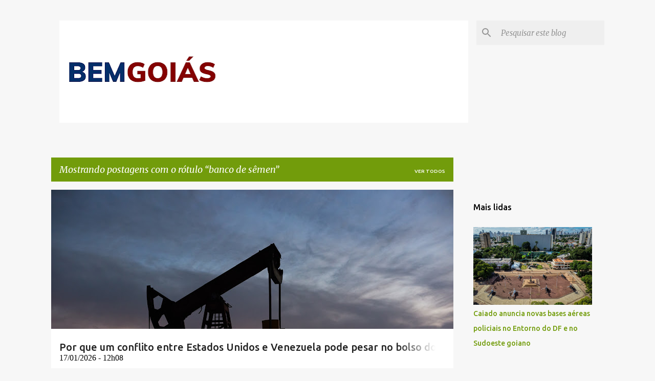

--- FILE ---
content_type: text/html; charset=UTF-8
request_url: https://www.bemgoias.com.br/b/stats?style=WHITE_TRANSPARENT&timeRange=ALL_TIME&token=APq4FmDrH9CAHjz6VBzlRYYfuXs-ARqvuwOqfR1NtCdZ0VzsYCUqGzzokE0WyBi812ja6dnwBF36gLOVV0lk1Bvmz3yLhVm-VA
body_size: 45
content:
{"total":223594,"sparklineOptions":{"backgroundColor":{"fillOpacity":0.1,"fill":"#ffffff"},"series":[{"areaOpacity":0.3,"color":"#fff"}]},"sparklineData":[[0,47],[1,35],[2,25],[3,21],[4,22],[5,39],[6,37],[7,29],[8,21],[9,41],[10,36],[11,34],[12,37],[13,48],[14,45],[15,83],[16,60],[17,73],[18,100],[19,56],[20,40],[21,49],[22,13],[23,13],[24,26],[25,68],[26,44],[27,90],[28,11],[29,13]],"nextTickMs":1200000}

--- FILE ---
content_type: text/html; charset=utf-8
request_url: https://www.google.com/recaptcha/api2/aframe
body_size: 265
content:
<!DOCTYPE HTML><html><head><meta http-equiv="content-type" content="text/html; charset=UTF-8"></head><body><script nonce="cmZh1erR9gLPAjmIo_PH6A">/** Anti-fraud and anti-abuse applications only. See google.com/recaptcha */ try{var clients={'sodar':'https://pagead2.googlesyndication.com/pagead/sodar?'};window.addEventListener("message",function(a){try{if(a.source===window.parent){var b=JSON.parse(a.data);var c=clients[b['id']];if(c){var d=document.createElement('img');d.src=c+b['params']+'&rc='+(localStorage.getItem("rc::a")?sessionStorage.getItem("rc::b"):"");window.document.body.appendChild(d);sessionStorage.setItem("rc::e",parseInt(sessionStorage.getItem("rc::e")||0)+1);localStorage.setItem("rc::h",'1769900530662');}}}catch(b){}});window.parent.postMessage("_grecaptcha_ready", "*");}catch(b){}</script></body></html>